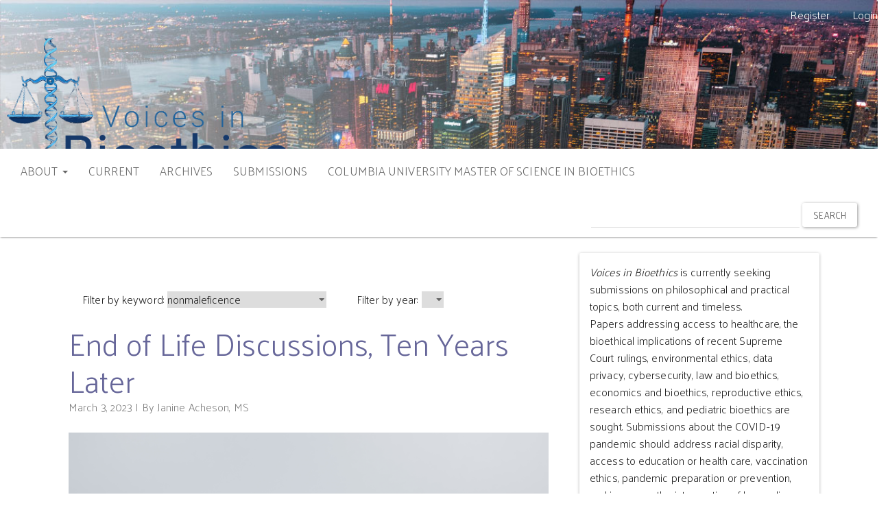

--- FILE ---
content_type: text/html; charset=utf-8
request_url: https://journals.library.columbia.edu/index.php/bioethics/blog/index?keyword=nonmaleficence
body_size: 6156
content:


<!DOCTYPE html>
<html lang="en-US" xml:lang="en-US">
<head>
	<meta charset="utf-8">
	<meta name="viewport" content="width=device-width, initial-scale=1.0">
	<title>
		
							| Voices in Bioethics
			</title>

	
<link rel="icon" href="https://journals.library.columbia.edu/public/journals/37/favicon_en_US.png">
<meta name="generator" content="Open Journal Systems 3.3.0.10">
<meta name="google-site-verification" content="GooGhywoiu9839t543j0s7543uw1 - pls add ej2432@columbia.edu to GA account UA-149136765-26 with ‘Manage Users and Edit’ permissions - date 2023-March-02.">
<!-- Google tag (gtag.js) -->
<script async src="https://www.googletagmanager.com/gtag/js?id=G-XYRQ5K4JD1"></script>
<script>
  window.dataLayer = window.dataLayer || [];
  function gtag(){dataLayer.push(arguments);}
  gtag('js', new Date());

  gtag('config', 'G-XYRQ5K4JD1');
</script>

<!-- Matomo -->
<script>
  var _paq = window._paq = window._paq || [];
  /* tracker methods like "setCustomDimension" should be called before "trackPageView" */
  _paq.push(['trackPageView']);
  _paq.push(['enableLinkTracking']);
  (function() {
    var u="https://columbia-libraries.matomo.cloud/";
    _paq.push(['setTrackerUrl', u+'matomo.php']);
    _paq.push(['setSiteId', '30']);
    var d=document, g=d.createElement('script'), s=d.getElementsByTagName('script')[0];
    g.async=true; g.src='https://cdn.matomo.cloud/columbia-libraries.matomo.cloud/matomo.js'; s.parentNode.insertBefore(g,s);
  })();
</script>
<!-- End Matomo Code -->

<link href="https://fonts.googleapis.com/css2?family=Palanquin:wght@300&display=swap" rel="stylesheet">
	<link rel="stylesheet" href="https://journals.library.columbia.edu/index.php/bioethics/$$$call$$$/page/page/css?name=bootstrapTheme-paper" type="text/css" /><link rel="stylesheet" href="https://journals.library.columbia.edu/index.php/bioethics/$$$call$$$/page/page/css?name=custom" type="text/css" /><link rel="stylesheet" href="https://journals.library.columbia.edu/index.php/bioethics/$$$call$$$/page/page/css?name=openid" type="text/css" /><link rel="stylesheet" href="https://journals.library.columbia.edu/plugins/generic/orcidProfile/css/orcidProfile.css?v=3.3.0.10" type="text/css" /><link rel="stylesheet" href="https://journals.library.columbia.edu/public/journals/37/styleSheet.css?d=2022-04-12+15%3A28%3A17" type="text/css" />
</head>
<body class="pkp_page_blog pkp_op_index has_site_logo">
	<div class="pkp_structure_page">

		<nav id="accessibility-nav" class="sr-only" role="navigation" aria-label="Quick jump to page content">
			<ul>
			  <li><a href="#main-navigation">Main Navigation</a></li>
			  <li><a href="#main-content">Main Content</a></li>
			  <li><a href="#sidebar">Sidebar</a></li>
			</ul>
		</nav>

				<header class="navbar navbar-default" id="headerNavigationContainer" role="banner">

						<div class="container-fluid">
				<div class="row">
					<nav aria-label="User Navigation">
							<ul id="navigationUser" class="nav nav-pills tab-list pull-right">
														<li class=" menu-item-723">
				<a href="https://journals.library.columbia.edu/index.php/bioethics/user/register">
					Register
									</a>
							</li>
														<li class=" menu-item-724">
				<a href="https://journals.library.columbia.edu/index.php/bioethics/login">
					Login
									</a>
							</li>
										</ul>

					</nav>
				</div><!-- .row -->
			</div><!-- .container-fluid -->

			<div class="container-fluid">

				<div class="navbar-header">

										<button type="button" class="navbar-toggle collapsed" data-toggle="collapse" data-target="#nav-menu" aria-expanded="false" aria-controls="nav-menu">
						<span class="sr-only">Toggle navigation</span>
						<span class="icon-bar"></span>
						<span class="icon-bar"></span>
						<span class="icon-bar"></span>
					</button>

																<h1 class="site-name">
																								<a href="							https://journals.library.columbia.edu/index.php/bioethics/index
						" class="navbar-brand navbar-brand-logo">
								<img src="https://journals.library.columbia.edu/public/journals/37/pageHeaderLogoImage_en_US.png" alt="header image">
							</a>
																	</h1>
					
				</div>

								
									<nav id="nav-menu" class="navbar-collapse collapse" aria-label="Site Navigation">
																		<ul id="main-navigation" class="nav navbar-nav">
																					<li class=" menu-item-733 dropdown">
				<a href="https://journals.library.columbia.edu/index.php/bioethics/about" class="dropdown-toggle" data-toggle="dropdown" role="button" aria-haspopup="true" aria-expanded="false">
					ABOUT
											<span class="caret"></span>
									</a>
									<ul class="dropdown-menu ">
																					<li class=" menu-item-734">
									<a href="https://journals.library.columbia.edu/index.php/bioethics/about">
										About the Journal
									</a>
								</li>
																												<li class=" menu-item-736">
									<a href="https://journals.library.columbia.edu/index.php/bioethics/about/editorialTeam">
										Masthead
									</a>
								</li>
																												<li class=" menu-item-737">
									<a href="https://journals.library.columbia.edu/index.php/bioethics/about/privacy">
										Privacy Statement
									</a>
								</li>
																												<li class=" menu-item-738">
									<a href="https://journals.library.columbia.edu/index.php/bioethics/about/contact">
										Contact
									</a>
								</li>
																		</ul>
							</li>
														<li class=" menu-item-730">
				<a href="https://journals.library.columbia.edu/index.php/bioethics/issue/current">
					CURRENT
									</a>
							</li>
														<li class=" menu-item-731">
				<a href="https://journals.library.columbia.edu/index.php/bioethics/issue/archive">
					ARCHIVES
									</a>
							</li>
														<li class=" menu-item-735">
				<a href="https://journals.library.columbia.edu/index.php/bioethics/about/submissions">
					SUBMISSIONS
									</a>
							</li>
														<li class=" menu-item-1308">
				<a href="https://sps.columbia.edu/academics/masters/bioethics">
					COLUMBIA UNIVERSITY MASTER OF SCIENCE IN BIOETHICS
									</a>
							</li>
			</ul>

				

																			<div class="pull-md-right">
								<form class="navbar-form navbar-left" role="search" method="post" action="https://journals.library.columbia.edu/index.php/bioethics/search/search">
  <div class="form-group">
    <input class="form-control" name="query" value="" type="search" aria-label="Search Query" placeholder="">
  </div>
  <button type="submit" class="btn btn-default">Search</button>
</form>
							</div>
											</nav>
				
			</div><!-- .pkp_head_wrapper -->
		</header><!-- .pkp_structure_head -->

				<div class="pkp_structure_content container">
			<main class="pkp_structure_main col-xs-12 col-sm-10 col-md-8" role="main">

	<main class="page-blog col-md-12">
	
		<header class="page-header">
			<h1></h1>
			<div class="blog-description">
				 <!-- description can go here -->
			</div>
		</header>

               <form method="get">
                                <span class="filter-box"  style="border: none;">
                                Filter by keyword:
                                <select name="keyword" onchange='this.form.submit()'>
                                        <option></option>
                                                                                        <option value="Accessible Healthcare" >Accessible Healthcare</option>
                                                                                        <option value="Acupressure" >Acupressure</option>
                                                                                        <option value="Acupuncture" >Acupuncture</option>
                                                                                        <option value="AI ethics" >AI ethics</option>
                                                                                        <option value="Alternative Therapy" >Alternative Therapy</option>
                                                                                        <option value="Artificial Intelligence" >Artificial Intelligence</option>
                                                                                        <option value="assisted suicide" >assisted suicide</option>
                                                                                        <option value="Autonomy" >Autonomy</option>
                                                                                        <option value="Bioethics" >Bioethics</option>
                                                                                        <option value="Canada" >Canada</option>
                                                                                        <option value="cancer research" >cancer research</option>
                                                                                        <option value="Chronic Traumatic Encephalopathy" >Chronic Traumatic Encephalopathy</option>
                                                                                        <option value="clinical trials" >clinical trials</option>
                                                                                        <option value="Contact Sports" >Contact Sports</option>
                                                                                        <option value="crispr" >crispr</option>
                                                                                        <option value="dna" >dna</option>
                                                                                        <option value="dna editing" >dna editing</option>
                                                                                        <option value="Economy" >Economy</option>
                                                                                        <option value="end of life" >end of life</option>
                                                                                        <option value="Footbal" >Footbal</option>
                                                                                        <option value="gene editing" >gene editing</option>
                                                                                        <option value="Genome Cloning" >Genome Cloning</option>
                                                                                        <option value="Gestational Surrogates" >Gestational Surrogates</option>
                                                                                        <option value="He Jiankui" >He Jiankui</option>
                                                                                        <option value="India" >India</option>
                                                                                        <option value="informed consent" >informed consent</option>
                                                                                        <option value="machine learning" >machine learning</option>
                                                                                        <option value="medical tourism" >medical tourism</option>
                                                                                        <option value="moral distress" >moral distress</option>
                                                                                        <option value="Neurological Damage" >Neurological Damage</option>
                                                                                        <option value="NFL" >NFL</option>
                                                                                        <option value="nonmaleficence" selected>nonmaleficence</option>
                                                                                        <option value="nutrition" >nutrition</option>
                                                                                        <option value="NYC" >NYC</option>
                                                                                        <option value="obesity" >obesity</option>
                                                                                        <option value="patient autonomy" >patient autonomy</option>
                                                                                        <option value="public policy" >public policy</option>
                                                                                        <option value="Reproductive Ethics" >Reproductive Ethics</option>
                                                                                        <option value="science fiction" >science fiction</option>
                                                                                        <option value="soda ban" >soda ban</option>
                                                                                        <option value="surgical tourism" >surgical tourism</option>
                                                                                        <option value="Surrogacy" >Surrogacy</option>
                                                                                        <option value="TCM" >TCM</option>
                                                                                        <option value="therapeutic misconception" >therapeutic misconception</option>
                                                                                        <option value="tm" >tm</option>
                                                                                        <option value="Traditional Chinese Medicine" >Traditional Chinese Medicine</option>
                                                                                        <option value="Turkey" >Turkey</option>
                                                                                        <option value="Western Medicine" >Western Medicine</option>
                                                                        </select>

                </span>
                                               <span class="filter-box"  style="border: none;">
                                Filter by year:
                                <select name="year" onchange='this.form.submit()'>
                                        <option></option>
                                                                                        <option value="2023" >2023</option>
                                                                        </select>
                </span>		
				</form>
		
		        
		
			<article class="blog-summary">
			
				<h2>
					<a href="https://journals.library.columbia.edu/index.php/bioethics/blog/view/498">
						End of Life Discussions, Ten Years Later
					</a>
				</h2>
				
				<div class="blog-summary-date">
					March  3, 2023
				</div>
				<div class="blog-summary-byline">
					| By  Janine Acheson, MS
				</div>
				
				<div class="blog-summary-description">
					<p><img src="https://journals.library.columbia.edu/public/site/images/griffinfi/pawel-czerwinski-2y8ol-obs1i-unsplash-fc52a717a2e4fa06bd0c60b776dc7576.jpg" alt="Pawel Czerwinski"></p>
<p><strong><sup>Photo by Pawel Czerwinski on </sup><a href="https://unsplash.com/photos/-NY2yXT2EOE?utm_source=unsplash&amp;utm_medium=referral&amp;utm_content=creditCopyText"><sup>Unsplash</sup></a></strong></p>
<p>The argument of whether assisted suicide legislation is the decision of the government, physicians,</p>
					<div class="blog-summary-more">
						<a href="https://journals.library.columbia.edu/index.php/bioethics/blog/view/498">
							<span aria-hidden="true">Read More</span>
						</a>
					</div>
				</div>
				
				<div class="blog-summary-tags">
					<article class="page-content">
																			<a href="https://journals.library.columbia.edu/index.php/bioethics/blog/index?keyword=end%20of%20life">end of life</a>
													<a href="https://journals.library.columbia.edu/index.php/bioethics/blog/index?keyword=assisted%20suicide">assisted suicide</a>
													<a href="https://journals.library.columbia.edu/index.php/bioethics/blog/index?keyword=patient%20autonomy">patient autonomy</a>
													<a href="https://journals.library.columbia.edu/index.php/bioethics/blog/index?keyword=Autonomy">Autonomy</a>
													<a href="https://journals.library.columbia.edu/index.php/bioethics/blog/index?keyword=Canada">Canada</a>
													<a href="https://journals.library.columbia.edu/index.php/bioethics/blog/index?keyword=moral%20distress">moral distress</a>
													<a href="https://journals.library.columbia.edu/index.php/bioethics/blog/index?keyword=nonmaleficence">nonmaleficence</a>
											</article>
				</div>	
			
			</article>      	    				
		
			
<div>
								</div>


	</main>

	</main>

						
			<aside id="sidebar" class="pkp_structure_sidebar left col-xs-12 col-sm-2 col-md-4" role="complementary" aria-label="Sidebar">
				<div class="pkp_block block_custom" id="customblock-submit">
	<h2 class="title pkp_screen_reader">submit</h2>
	<div class="content">
		<p><em>Voices in Bioethics</em> is currently seeking submissions on philosophical and practical topics, both current and timeless. Papers&nbsp;addressing access to healthcare, the bioethical implications of recent Supreme Court rulings, environmental ethics, data privacy, cybersecurity, law and bioethics, economics and bioethics, reproductive ethics, research ethics, and pediatric bioethics are sought. Submissions about the COVID-19 pandemic should address racial disparity, access to education or health care, vaccination ethics, pandemic preparation or prevention, and issues as the intersection of law, policy, economics, and liberty. All papers must be analytical, highlighting a problem with the status quo, addressing a controversy, or offering new frameworks and analysis. Our submissions guidelines, requirements, and tips can be found <a href="https://journals.library.columbia.edu/index.php/bioethics/about/submissions">here</a>.</p>
	</div>
</div>
<div class="pkp_block block_custom" id="customblock-news">
	<h2 class="title pkp_screen_reader">news</h2>
	<div class="content">
		<p style="font-weight: 400;">Please also see our <a href="https://voicesinbioethics.podcasts.library.columbia.edu/">Voices in Bioethics Podcast (columbia.edu)</a> where we interview thought leaders with an eye to projecting personal stories as well as addressing professional ethical dilemmas.</p>
<p style="font-weight: 400;"><em>Voices in Bioethics</em> operates in partnership with Columbia University Libraries. With renewed focus on academic strength, we aim to contribute to the array of bioethics literature by continuing to publish op-eds and research essays that challenge the reader to explore novel viewpoints. <em>Voices in Bioethics</em>&nbsp;brings together diverse views through an academically rigorous online format and seeks to identify issues and present workable long-term solutions. Our pieces cover all aspects of bioethics from clinical to philosophical, addressing timeless ethical dilemmas as well as current challenges.</p>
<p style="font-weight: 400;"><em>Voices in Bioethics</em>&nbsp;applies a strong process of editing and peer review to produce academic pieces with novel arguments while encouraging students pursuing an MS in bioethics at Columbia University to engage in the research process. As always,&nbsp;<em>Voices in Bioethics</em> will publish works by leaders in the bioethics field as well as those with perspectives from fields outside of medical ethics and outside the sciences.</p>
	</div>
</div>
<div class="pkp_block block_custom" id="customblock-facebook">
	<h2 class="title pkp_screen_reader">facebook</h2>
	<div class="content">
		<div class="fb-page" data-href="https://www.facebook.com/VoicesColumbia/" data-tabs="timeline" data-width="400" data-height="400" data-small-header="true" data-hide-cover="false" data-show-facepile="true">
<blockquote class="fb-xfbml-parse-ignore" cite="https://www.facebook.com/VoicesColumbia/"><a href="https://www.facebook.com/VoicesColumbia/">Voices in Bioethics</a></blockquote>
</div>
	</div>
</div>

			</aside>

      <!-- pkp_sidebar.left -->

				</div><!-- pkp_structure_content -->

	<footer class="footer" role="contentinfo">

		<div class="container">

			<div class="row">
								<div class="col-md-10">
          <a href="https://library.columbia.edu"><img class="img-responsive cul-logo" alt="Columbia University Libraries" src="https://journals.library.columbia.edu/plugins/themes/bootstrap3-child/assets/logo-cul.png"></a>
					<p>Published in partnership with <a href="https://library.columbia.edu/">Columbia University Libraries</a></p>
<p>535 West 114th St. New York, NY 10027</p>
<p>Distributed through Columbia University’s <a href="https://academiccommons.columbia.edu/">Academic Commons</a>.</p>
<p>All content published from 2020 onward is subject to a <a href="https://creativecommons.org/licenses/by/4.0/">Creative Commons "Attribution" (CC-BY) License</a> unless otherwise noted.</p>
<p>ISSN: 2691-4875</p>
				</div>
				
				<div class="col-md-2" role="complementary">
					<a href="">
						<img class="img-responsive ojs-logo" alt="Public Knowledge Project" src="https://journals.library.columbia.edu/templates/images/ojs_brand.png">
					</a>
				</div>

			</div> <!-- .row -->
		</div><!-- .container -->
	</footer>
</div><!-- pkp_structure_page -->

<script src="https://journals.library.columbia.edu/lib/pkp/lib/vendor/components/jquery/jquery.js?v=3.3.0.10" type="text/javascript"></script><script src="https://journals.library.columbia.edu/lib/pkp/lib/vendor/components/jqueryui/jquery-ui.js?v=3.3.0.10" type="text/javascript"></script><script src="https://journals.library.columbia.edu/lib/pkp/js/lib/jquery/plugins/jquery.tag-it.js?v=3.3.0.10" type="text/javascript"></script><script src="https://journals.library.columbia.edu/plugins/themes/bootstrap3/bootstrap/js/bootstrap.min.js?v=3.3.0.10" type="text/javascript"></script><script type="text/javascript">
(function(i,s,o,g,r,a,m){i['GoogleAnalyticsObject']=r;i[r]=i[r]||function(){
(i[r].q=i[r].q||[]).push(arguments)},i[r].l=1*new Date();a=s.createElement(o),
m=s.getElementsByTagName(o)[0];a.async=1;a.src=g;m.parentNode.insertBefore(a,m)
})(window,document,'script','https://www.google-analytics.com/analytics.js','ga');

ga('create', 'UA-149136765-26', 'auto');
ga('send', 'pageview');
</script>


</body>
</html>




--- FILE ---
content_type: text/css
request_url: https://journals.library.columbia.edu/public/journals/37/styleSheet.css?d=2022-04-12+15%3A28%3A17
body_size: 708
content:
/* Voices in Bioethics Custom Styles */

body {
  color: #222;
}

/* custom cover image */

@media (min-width: 768px) {

  header.navbar {
    background: url(https://journals.library.columbia.edu/public/site/images/admin/voices-in-bioethics-cover.jpg);
    background-size: cover;
    height: 27vw;
  }

  header.navbar .container-fluid {
    padding-left: 0;
    padding-right: 0;
  }

  header.navbar nav#nav-menu {
    background: white;
    bottom: 0;
    position: absolute;
    width: 100%;
  }

  header.navbar .navbar-nav {
    margin: 0;
  }

  header.navbar .navbar-form {
    margin-top: 14px;
  }

  header.navbar .navbar-brand {
    bottom: 65px;
    height: 250px;
    position: absolute;
  }

  header.navbar ul#navigationUser > li > a {
    color: white;
  }
}

/* modify fonts */

body, h1, h2, h3, h4, h5, h6, .h1, .h2, .h3, .h4, .h5, .h6,
.navbar-default {
  font-family: 'Palanquin', serif;
}

/* crop homepage images */

.article-summary .cover a.file {
  display: block;
  max-height: 180px;
  overflow: hidden;
}

.article-summary .media-left img {
  margin-top: -10px;
  max-width: 250px;
}

/* hide Abstract label on article pages */

.article-summary h2 {
  display: none;
}

.article-details .authors {
  margin-bottom: 0;
}

/* link color */

a {
  color: #666699;
}

a:hover {
  color: #38386d;
  text-decoration: none;
}

.btn-primary {
  background-color: #666699;
}

.btn-primary:hover {
  background-color: #38386d;
}


--- FILE ---
content_type: text/plain
request_url: https://www.google-analytics.com/j/collect?v=1&_v=j102&a=1988954221&t=pageview&_s=1&dl=https%3A%2F%2Fjournals.library.columbia.edu%2Findex.php%2Fbioethics%2Fblog%2Findex%3Fkeyword%3Dnonmaleficence&ul=en-us%40posix&dt=%7C%20Voices%20in%20Bioethics&sr=1280x720&vp=1280x720&_u=IADAAEABAAAAACAAI~&jid=1032194859&gjid=1931909999&cid=653162116.1769915309&tid=UA-149136765-26&_gid=1347631444.1769915310&_r=1&_slc=1&z=674439279
body_size: -579
content:
2,cG-N6P20DLDN2